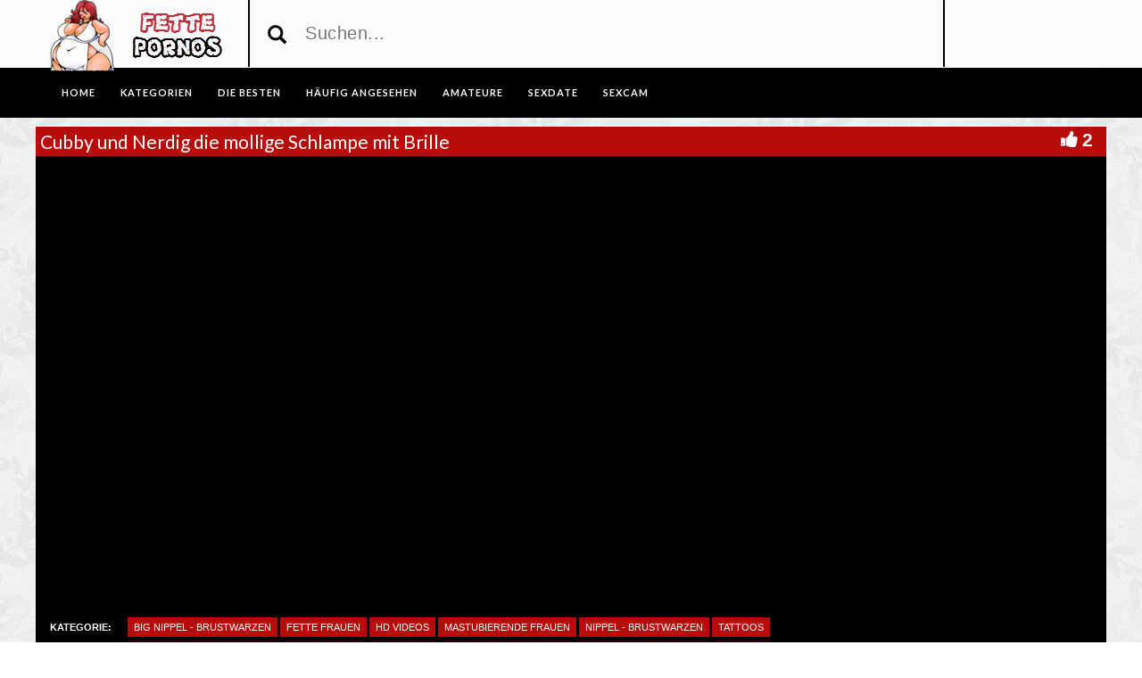

--- FILE ---
content_type: text/html; charset=UTF-8
request_url: https://www.fettefrauen.biz/cubby-und-nerdig-die-mollige-schlampe-mit-brille/
body_size: 14433
content:
<!DOCTYPE html>
<html lang="de">
<head>
	<meta charset="UTF-8">
    <!--[if IE]><meta http-equiv="X-UA-Compatible" content="IE=edge"><![endif]-->
	<meta name="viewport" content="width=device-width, initial-scale=1">
	<!--[if lt IE 9]>
	  <script src="https://www.fettefrauen.biz/wp-content/themes/fettefrauen/assets/js/ie8/html5shiv.js"></script>
      <script src="https://www.fettefrauen.biz/wp-content/themes/fettefrauen/assets/js/ie8/respond.min.js"></script>
	<![endif]-->	
<meta name="referrer" content="never">
<script>var mars_ajax_url = "https://www.fettefrauen.biz/wp-admin/admin-ajax.php";</script><meta name='robots' content='index, follow, max-image-preview:large, max-snippet:-1, max-video-preview:-1' />

	<!-- This site is optimized with the Yoast SEO plugin v26.7 - https://yoast.com/wordpress/plugins/seo/ -->
	<title>Cubby und Nerdig die mollige Schlampe mit Brille &#8226; Fette Weiber Pornos</title>
	<meta name="description" content="&#9654; Cubby und Nerdig die mollige Schlampe mit Brille &#8226; Pornos wie diesen gibt es auf Fettefrauen.biz ohne Ende. Tausende fette Sexfilme kostenlos." />
	<link rel="canonical" href="https://www.fettefrauen.biz/cubby-und-nerdig-die-mollige-schlampe-mit-brille/" />
	<meta property="og:locale" content="de_DE" />
	<meta property="og:type" content="article" />
	<meta property="og:title" content="Cubby und Nerdig die mollige Schlampe mit Brille &#8226; Fette Weiber Pornos" />
	<meta property="og:description" content="&#9654; Cubby und Nerdig die mollige Schlampe mit Brille &#8226; Pornos wie diesen gibt es auf Fettefrauen.biz ohne Ende. Tausende fette Sexfilme kostenlos." />
	<meta property="og:url" content="https://www.fettefrauen.biz/cubby-und-nerdig-die-mollige-schlampe-mit-brille/" />
	<meta property="og:site_name" content="Dicke Frauen Pornos" />
	<meta property="og:image" content="https://www.fettefrauen.biz/wp-content/uploads/2017/06/cubby-und-nerdig-die-mollige-schlampe-mit-brille.jpg" />
	<meta property="og:image:width" content="320" />
	<meta property="og:image:height" content="240" />
	<meta property="og:image:type" content="image/jpeg" />
	<meta name="twitter:card" content="summary_large_image" />
	<script type="application/ld+json" class="yoast-schema-graph">{"@context":"https://schema.org","@graph":[{"@type":"WebPage","@id":"https://www.fettefrauen.biz/cubby-und-nerdig-die-mollige-schlampe-mit-brille/","url":"https://www.fettefrauen.biz/cubby-und-nerdig-die-mollige-schlampe-mit-brille/","name":"Cubby und Nerdig die mollige Schlampe mit Brille &#8226; Fette Weiber Pornos","isPartOf":{"@id":"https://www.fettefrauen.biz/#website"},"primaryImageOfPage":{"@id":"https://www.fettefrauen.biz/cubby-und-nerdig-die-mollige-schlampe-mit-brille/#primaryimage"},"image":{"@id":"https://www.fettefrauen.biz/cubby-und-nerdig-die-mollige-schlampe-mit-brille/#primaryimage"},"thumbnailUrl":"https://www.fettefrauen.biz/wp-content/uploads/2017/06/cubby-und-nerdig-die-mollige-schlampe-mit-brille.jpg","datePublished":"2017-11-17T03:34:22+00:00","description":"&#9654; Cubby und Nerdig die mollige Schlampe mit Brille &#8226; Pornos wie diesen gibt es auf Fettefrauen.biz ohne Ende. Tausende fette Sexfilme kostenlos.","breadcrumb":{"@id":"https://www.fettefrauen.biz/cubby-und-nerdig-die-mollige-schlampe-mit-brille/#breadcrumb"},"inLanguage":"de","potentialAction":[{"@type":"ReadAction","target":["https://www.fettefrauen.biz/cubby-und-nerdig-die-mollige-schlampe-mit-brille/"]}]},{"@type":"ImageObject","inLanguage":"de","@id":"https://www.fettefrauen.biz/cubby-und-nerdig-die-mollige-schlampe-mit-brille/#primaryimage","url":"https://www.fettefrauen.biz/wp-content/uploads/2017/06/cubby-und-nerdig-die-mollige-schlampe-mit-brille.jpg","contentUrl":"https://www.fettefrauen.biz/wp-content/uploads/2017/06/cubby-und-nerdig-die-mollige-schlampe-mit-brille.jpg","width":320,"height":240},{"@type":"BreadcrumbList","@id":"https://www.fettefrauen.biz/cubby-und-nerdig-die-mollige-schlampe-mit-brille/#breadcrumb","itemListElement":[{"@type":"ListItem","position":1,"name":"Startseite","item":"https://www.fettefrauen.biz/"},{"@type":"ListItem","position":2,"name":"Videos","item":"https://www.fettefrauen.biz/video/"},{"@type":"ListItem","position":3,"name":"Cubby und Nerdig die mollige Schlampe mit Brille"}]},{"@type":"WebSite","@id":"https://www.fettefrauen.biz/#website","url":"https://www.fettefrauen.biz/","name":"Dicke Frauen Pornos","description":"Gratis Pornofilme mit sexy Molligen Ladys. Bei uns findest du fette Weiber und dicke Damen die sich ficken lassen.","potentialAction":[{"@type":"SearchAction","target":{"@type":"EntryPoint","urlTemplate":"https://www.fettefrauen.biz/?s={search_term_string}"},"query-input":{"@type":"PropertyValueSpecification","valueRequired":true,"valueName":"search_term_string"}}],"inLanguage":"de"}]}</script>
	<!-- / Yoast SEO plugin. -->


<link rel='dns-prefetch' href='//code.jquery.com' />
<link rel='dns-prefetch' href='//cdnjs.cloudflare.com' />
<link rel='dns-prefetch' href='//www.googletagmanager.com' />
<link rel='dns-prefetch' href='//fonts.googleapis.com' />
<link rel="alternate" type="application/rss+xml" title="Dicke Frauen Pornos &raquo; Feed" href="https://www.fettefrauen.biz/feed/" />
<link rel="alternate" type="application/rss+xml" title="Dicke Frauen Pornos &raquo; Kommentar-Feed" href="https://www.fettefrauen.biz/comments/feed/" />
<link rel="alternate" title="oEmbed (JSON)" type="application/json+oembed" href="https://www.fettefrauen.biz/wp-json/oembed/1.0/embed?url=https%3A%2F%2Fwww.fettefrauen.biz%2Fcubby-und-nerdig-die-mollige-schlampe-mit-brille%2F" />
<link rel="alternate" title="oEmbed (XML)" type="text/xml+oembed" href="https://www.fettefrauen.biz/wp-json/oembed/1.0/embed?url=https%3A%2F%2Fwww.fettefrauen.biz%2Fcubby-und-nerdig-die-mollige-schlampe-mit-brille%2F&#038;format=xml" />
<style id='wp-img-auto-sizes-contain-inline-css' type='text/css'>
img:is([sizes=auto i],[sizes^="auto," i]){contain-intrinsic-size:3000px 1500px}
/*# sourceURL=wp-img-auto-sizes-contain-inline-css */
</style>
<style id='wp-emoji-styles-inline-css' type='text/css'>

	img.wp-smiley, img.emoji {
		display: inline !important;
		border: none !important;
		box-shadow: none !important;
		height: 1em !important;
		width: 1em !important;
		margin: 0 0.07em !important;
		vertical-align: -0.1em !important;
		background: none !important;
		padding: 0 !important;
	}
/*# sourceURL=wp-emoji-styles-inline-css */
</style>
<style id='wp-block-library-inline-css' type='text/css'>
:root{--wp-block-synced-color:#7a00df;--wp-block-synced-color--rgb:122,0,223;--wp-bound-block-color:var(--wp-block-synced-color);--wp-editor-canvas-background:#ddd;--wp-admin-theme-color:#007cba;--wp-admin-theme-color--rgb:0,124,186;--wp-admin-theme-color-darker-10:#006ba1;--wp-admin-theme-color-darker-10--rgb:0,107,160.5;--wp-admin-theme-color-darker-20:#005a87;--wp-admin-theme-color-darker-20--rgb:0,90,135;--wp-admin-border-width-focus:2px}@media (min-resolution:192dpi){:root{--wp-admin-border-width-focus:1.5px}}.wp-element-button{cursor:pointer}:root .has-very-light-gray-background-color{background-color:#eee}:root .has-very-dark-gray-background-color{background-color:#313131}:root .has-very-light-gray-color{color:#eee}:root .has-very-dark-gray-color{color:#313131}:root .has-vivid-green-cyan-to-vivid-cyan-blue-gradient-background{background:linear-gradient(135deg,#00d084,#0693e3)}:root .has-purple-crush-gradient-background{background:linear-gradient(135deg,#34e2e4,#4721fb 50%,#ab1dfe)}:root .has-hazy-dawn-gradient-background{background:linear-gradient(135deg,#faaca8,#dad0ec)}:root .has-subdued-olive-gradient-background{background:linear-gradient(135deg,#fafae1,#67a671)}:root .has-atomic-cream-gradient-background{background:linear-gradient(135deg,#fdd79a,#004a59)}:root .has-nightshade-gradient-background{background:linear-gradient(135deg,#330968,#31cdcf)}:root .has-midnight-gradient-background{background:linear-gradient(135deg,#020381,#2874fc)}:root{--wp--preset--font-size--normal:16px;--wp--preset--font-size--huge:42px}.has-regular-font-size{font-size:1em}.has-larger-font-size{font-size:2.625em}.has-normal-font-size{font-size:var(--wp--preset--font-size--normal)}.has-huge-font-size{font-size:var(--wp--preset--font-size--huge)}.has-text-align-center{text-align:center}.has-text-align-left{text-align:left}.has-text-align-right{text-align:right}.has-fit-text{white-space:nowrap!important}#end-resizable-editor-section{display:none}.aligncenter{clear:both}.items-justified-left{justify-content:flex-start}.items-justified-center{justify-content:center}.items-justified-right{justify-content:flex-end}.items-justified-space-between{justify-content:space-between}.screen-reader-text{border:0;clip-path:inset(50%);height:1px;margin:-1px;overflow:hidden;padding:0;position:absolute;width:1px;word-wrap:normal!important}.screen-reader-text:focus{background-color:#ddd;clip-path:none;color:#444;display:block;font-size:1em;height:auto;left:5px;line-height:normal;padding:15px 23px 14px;text-decoration:none;top:5px;width:auto;z-index:100000}html :where(.has-border-color){border-style:solid}html :where([style*=border-top-color]){border-top-style:solid}html :where([style*=border-right-color]){border-right-style:solid}html :where([style*=border-bottom-color]){border-bottom-style:solid}html :where([style*=border-left-color]){border-left-style:solid}html :where([style*=border-width]){border-style:solid}html :where([style*=border-top-width]){border-top-style:solid}html :where([style*=border-right-width]){border-right-style:solid}html :where([style*=border-bottom-width]){border-bottom-style:solid}html :where([style*=border-left-width]){border-left-style:solid}html :where(img[class*=wp-image-]){height:auto;max-width:100%}:where(figure){margin:0 0 1em}html :where(.is-position-sticky){--wp-admin--admin-bar--position-offset:var(--wp-admin--admin-bar--height,0px)}@media screen and (max-width:600px){html :where(.is-position-sticky){--wp-admin--admin-bar--position-offset:0px}}

/*# sourceURL=wp-block-library-inline-css */
</style><style id='global-styles-inline-css' type='text/css'>
:root{--wp--preset--aspect-ratio--square: 1;--wp--preset--aspect-ratio--4-3: 4/3;--wp--preset--aspect-ratio--3-4: 3/4;--wp--preset--aspect-ratio--3-2: 3/2;--wp--preset--aspect-ratio--2-3: 2/3;--wp--preset--aspect-ratio--16-9: 16/9;--wp--preset--aspect-ratio--9-16: 9/16;--wp--preset--color--black: #000000;--wp--preset--color--cyan-bluish-gray: #abb8c3;--wp--preset--color--white: #ffffff;--wp--preset--color--pale-pink: #f78da7;--wp--preset--color--vivid-red: #cf2e2e;--wp--preset--color--luminous-vivid-orange: #ff6900;--wp--preset--color--luminous-vivid-amber: #fcb900;--wp--preset--color--light-green-cyan: #7bdcb5;--wp--preset--color--vivid-green-cyan: #00d084;--wp--preset--color--pale-cyan-blue: #8ed1fc;--wp--preset--color--vivid-cyan-blue: #0693e3;--wp--preset--color--vivid-purple: #9b51e0;--wp--preset--gradient--vivid-cyan-blue-to-vivid-purple: linear-gradient(135deg,rgb(6,147,227) 0%,rgb(155,81,224) 100%);--wp--preset--gradient--light-green-cyan-to-vivid-green-cyan: linear-gradient(135deg,rgb(122,220,180) 0%,rgb(0,208,130) 100%);--wp--preset--gradient--luminous-vivid-amber-to-luminous-vivid-orange: linear-gradient(135deg,rgb(252,185,0) 0%,rgb(255,105,0) 100%);--wp--preset--gradient--luminous-vivid-orange-to-vivid-red: linear-gradient(135deg,rgb(255,105,0) 0%,rgb(207,46,46) 100%);--wp--preset--gradient--very-light-gray-to-cyan-bluish-gray: linear-gradient(135deg,rgb(238,238,238) 0%,rgb(169,184,195) 100%);--wp--preset--gradient--cool-to-warm-spectrum: linear-gradient(135deg,rgb(74,234,220) 0%,rgb(151,120,209) 20%,rgb(207,42,186) 40%,rgb(238,44,130) 60%,rgb(251,105,98) 80%,rgb(254,248,76) 100%);--wp--preset--gradient--blush-light-purple: linear-gradient(135deg,rgb(255,206,236) 0%,rgb(152,150,240) 100%);--wp--preset--gradient--blush-bordeaux: linear-gradient(135deg,rgb(254,205,165) 0%,rgb(254,45,45) 50%,rgb(107,0,62) 100%);--wp--preset--gradient--luminous-dusk: linear-gradient(135deg,rgb(255,203,112) 0%,rgb(199,81,192) 50%,rgb(65,88,208) 100%);--wp--preset--gradient--pale-ocean: linear-gradient(135deg,rgb(255,245,203) 0%,rgb(182,227,212) 50%,rgb(51,167,181) 100%);--wp--preset--gradient--electric-grass: linear-gradient(135deg,rgb(202,248,128) 0%,rgb(113,206,126) 100%);--wp--preset--gradient--midnight: linear-gradient(135deg,rgb(2,3,129) 0%,rgb(40,116,252) 100%);--wp--preset--font-size--small: 13px;--wp--preset--font-size--medium: 20px;--wp--preset--font-size--large: 36px;--wp--preset--font-size--x-large: 42px;--wp--preset--spacing--20: 0.44rem;--wp--preset--spacing--30: 0.67rem;--wp--preset--spacing--40: 1rem;--wp--preset--spacing--50: 1.5rem;--wp--preset--spacing--60: 2.25rem;--wp--preset--spacing--70: 3.38rem;--wp--preset--spacing--80: 5.06rem;--wp--preset--shadow--natural: 6px 6px 9px rgba(0, 0, 0, 0.2);--wp--preset--shadow--deep: 12px 12px 50px rgba(0, 0, 0, 0.4);--wp--preset--shadow--sharp: 6px 6px 0px rgba(0, 0, 0, 0.2);--wp--preset--shadow--outlined: 6px 6px 0px -3px rgb(255, 255, 255), 6px 6px rgb(0, 0, 0);--wp--preset--shadow--crisp: 6px 6px 0px rgb(0, 0, 0);}:where(.is-layout-flex){gap: 0.5em;}:where(.is-layout-grid){gap: 0.5em;}body .is-layout-flex{display: flex;}.is-layout-flex{flex-wrap: wrap;align-items: center;}.is-layout-flex > :is(*, div){margin: 0;}body .is-layout-grid{display: grid;}.is-layout-grid > :is(*, div){margin: 0;}:where(.wp-block-columns.is-layout-flex){gap: 2em;}:where(.wp-block-columns.is-layout-grid){gap: 2em;}:where(.wp-block-post-template.is-layout-flex){gap: 1.25em;}:where(.wp-block-post-template.is-layout-grid){gap: 1.25em;}.has-black-color{color: var(--wp--preset--color--black) !important;}.has-cyan-bluish-gray-color{color: var(--wp--preset--color--cyan-bluish-gray) !important;}.has-white-color{color: var(--wp--preset--color--white) !important;}.has-pale-pink-color{color: var(--wp--preset--color--pale-pink) !important;}.has-vivid-red-color{color: var(--wp--preset--color--vivid-red) !important;}.has-luminous-vivid-orange-color{color: var(--wp--preset--color--luminous-vivid-orange) !important;}.has-luminous-vivid-amber-color{color: var(--wp--preset--color--luminous-vivid-amber) !important;}.has-light-green-cyan-color{color: var(--wp--preset--color--light-green-cyan) !important;}.has-vivid-green-cyan-color{color: var(--wp--preset--color--vivid-green-cyan) !important;}.has-pale-cyan-blue-color{color: var(--wp--preset--color--pale-cyan-blue) !important;}.has-vivid-cyan-blue-color{color: var(--wp--preset--color--vivid-cyan-blue) !important;}.has-vivid-purple-color{color: var(--wp--preset--color--vivid-purple) !important;}.has-black-background-color{background-color: var(--wp--preset--color--black) !important;}.has-cyan-bluish-gray-background-color{background-color: var(--wp--preset--color--cyan-bluish-gray) !important;}.has-white-background-color{background-color: var(--wp--preset--color--white) !important;}.has-pale-pink-background-color{background-color: var(--wp--preset--color--pale-pink) !important;}.has-vivid-red-background-color{background-color: var(--wp--preset--color--vivid-red) !important;}.has-luminous-vivid-orange-background-color{background-color: var(--wp--preset--color--luminous-vivid-orange) !important;}.has-luminous-vivid-amber-background-color{background-color: var(--wp--preset--color--luminous-vivid-amber) !important;}.has-light-green-cyan-background-color{background-color: var(--wp--preset--color--light-green-cyan) !important;}.has-vivid-green-cyan-background-color{background-color: var(--wp--preset--color--vivid-green-cyan) !important;}.has-pale-cyan-blue-background-color{background-color: var(--wp--preset--color--pale-cyan-blue) !important;}.has-vivid-cyan-blue-background-color{background-color: var(--wp--preset--color--vivid-cyan-blue) !important;}.has-vivid-purple-background-color{background-color: var(--wp--preset--color--vivid-purple) !important;}.has-black-border-color{border-color: var(--wp--preset--color--black) !important;}.has-cyan-bluish-gray-border-color{border-color: var(--wp--preset--color--cyan-bluish-gray) !important;}.has-white-border-color{border-color: var(--wp--preset--color--white) !important;}.has-pale-pink-border-color{border-color: var(--wp--preset--color--pale-pink) !important;}.has-vivid-red-border-color{border-color: var(--wp--preset--color--vivid-red) !important;}.has-luminous-vivid-orange-border-color{border-color: var(--wp--preset--color--luminous-vivid-orange) !important;}.has-luminous-vivid-amber-border-color{border-color: var(--wp--preset--color--luminous-vivid-amber) !important;}.has-light-green-cyan-border-color{border-color: var(--wp--preset--color--light-green-cyan) !important;}.has-vivid-green-cyan-border-color{border-color: var(--wp--preset--color--vivid-green-cyan) !important;}.has-pale-cyan-blue-border-color{border-color: var(--wp--preset--color--pale-cyan-blue) !important;}.has-vivid-cyan-blue-border-color{border-color: var(--wp--preset--color--vivid-cyan-blue) !important;}.has-vivid-purple-border-color{border-color: var(--wp--preset--color--vivid-purple) !important;}.has-vivid-cyan-blue-to-vivid-purple-gradient-background{background: var(--wp--preset--gradient--vivid-cyan-blue-to-vivid-purple) !important;}.has-light-green-cyan-to-vivid-green-cyan-gradient-background{background: var(--wp--preset--gradient--light-green-cyan-to-vivid-green-cyan) !important;}.has-luminous-vivid-amber-to-luminous-vivid-orange-gradient-background{background: var(--wp--preset--gradient--luminous-vivid-amber-to-luminous-vivid-orange) !important;}.has-luminous-vivid-orange-to-vivid-red-gradient-background{background: var(--wp--preset--gradient--luminous-vivid-orange-to-vivid-red) !important;}.has-very-light-gray-to-cyan-bluish-gray-gradient-background{background: var(--wp--preset--gradient--very-light-gray-to-cyan-bluish-gray) !important;}.has-cool-to-warm-spectrum-gradient-background{background: var(--wp--preset--gradient--cool-to-warm-spectrum) !important;}.has-blush-light-purple-gradient-background{background: var(--wp--preset--gradient--blush-light-purple) !important;}.has-blush-bordeaux-gradient-background{background: var(--wp--preset--gradient--blush-bordeaux) !important;}.has-luminous-dusk-gradient-background{background: var(--wp--preset--gradient--luminous-dusk) !important;}.has-pale-ocean-gradient-background{background: var(--wp--preset--gradient--pale-ocean) !important;}.has-electric-grass-gradient-background{background: var(--wp--preset--gradient--electric-grass) !important;}.has-midnight-gradient-background{background: var(--wp--preset--gradient--midnight) !important;}.has-small-font-size{font-size: var(--wp--preset--font-size--small) !important;}.has-medium-font-size{font-size: var(--wp--preset--font-size--medium) !important;}.has-large-font-size{font-size: var(--wp--preset--font-size--large) !important;}.has-x-large-font-size{font-size: var(--wp--preset--font-size--x-large) !important;}
/*# sourceURL=global-styles-inline-css */
</style>

<style id='classic-theme-styles-inline-css' type='text/css'>
/*! This file is auto-generated */
.wp-block-button__link{color:#fff;background-color:#32373c;border-radius:9999px;box-shadow:none;text-decoration:none;padding:calc(.667em + 2px) calc(1.333em + 2px);font-size:1.125em}.wp-block-file__button{background:#32373c;color:#fff;text-decoration:none}
/*# sourceURL=/wp-includes/css/classic-themes.min.css */
</style>
<link rel='stylesheet' id='bootstrap.min.css-css' href='https://www.fettefrauen.biz/wp-content/themes/fettefrauen/assets/css/bootstrap.min.css?ver=6.9' type='text/css' media='all' />
<link rel='stylesheet' id='mars-font-awesome.css-css' href='https://www.fettefrauen.biz/wp-content/themes/fettefrauen/assets/css/font-awesome.min.css?ver=6.9' type='text/css' media='all' />
<link rel='stylesheet' id='mars-googlefont-lato-css' href='//fonts.googleapis.com/css?family=Lato%3A300%2C400%2C700%2C900&#038;ver=6.9' type='text/css' media='all' />
<link rel='stylesheet' id='style-css' href='https://www.fettefrauen.biz/wp-content/themes/fettefrauen/style.css' type='text/css' media='all' />
<link rel='stylesheet' id='bootstrap-multiselect.css-css' href='https://www.fettefrauen.biz/wp-content/themes/fettefrauen/assets/css/bootstrap-multiselect.css?ver=6.9' type='text/css' media='all' />
<link rel='stylesheet' id='bsf-Defaults-css' href='https://www.fettefrauen.biz/wp-content/uploads/smile_fonts/Defaults/Defaults.css?ver=3.19.13' type='text/css' media='all' />
<script type="text/javascript" src="https://www.fettefrauen.biz/wp-includes/js/jquery/jquery.min.js?ver=3.7.1" id="jquery-core-js"></script>
<script type="text/javascript" src="https://www.fettefrauen.biz/wp-includes/js/jquery/jquery-migrate.min.js?ver=3.4.1" id="jquery-migrate-js"></script>

<!-- Google Tag (gtac.js) durch Site-Kit hinzugefügt -->
<!-- Von Site Kit hinzugefügtes Google-Analytics-Snippet -->
<script type="text/javascript" src="https://www.googletagmanager.com/gtag/js?id=GT-55XZ3JV" id="google_gtagjs-js" async></script>
<script type="text/javascript" id="google_gtagjs-js-after">
/* <![CDATA[ */
window.dataLayer = window.dataLayer || [];function gtag(){dataLayer.push(arguments);}
gtag("set","linker",{"domains":["www.fettefrauen.biz"]});
gtag("js", new Date());
gtag("set", "developer_id.dZTNiMT", true);
gtag("config", "GT-55XZ3JV");
//# sourceURL=google_gtagjs-js-after
/* ]]> */
</script>
<link rel="https://api.w.org/" href="https://www.fettefrauen.biz/wp-json/" /><link rel="EditURI" type="application/rsd+xml" title="RSD" href="https://www.fettefrauen.biz/xmlrpc.php?rsd" />
<meta name="generator" content="WordPress 6.9" />
<link rel='shortlink' href='https://www.fettefrauen.biz/?p=4522' />
<meta name="generator" content="Redux 4.5.10" /><meta name="generator" content="Site Kit by Google 1.168.0" /><style>.item .meta .heart, .feat-item .feat-info .meta .heart{display:none;}
.item .meta .views, .feat-item .feat-info .meta .views{display: none;}
.video-info span.views{display: none;}
.video-details .date{display:none;}
.video-options{display:none;}
.post-entry{display:none;}
.social-share-buttons{display:none;}
#header-social .fa-rss{display:none;}
.item .meta .date, .feat-item .feat-info .meta .date{display: none;}
.post-meta{display:none;}
.comments{display:none;}</style><style type="text/css">.recentcomments a{display:inline !important;padding:0 !important;margin:0 !important;}</style><meta name="generator" content="Powered by WPBakery Page Builder - drag and drop page builder for WordPress."/>
<style type="text/css" id="custom-background-css">
body.custom-background { background-image: url("https://www.fettefrauen.biz/wp-content/uploads/2016/06/back.png"); background-position: center top; background-size: auto; background-repeat: repeat; background-attachment: scroll; }
</style>
	<link rel="icon" href="https://www.fettefrauen.biz/wp-content/uploads/2016/06/cropped-favicon-32x32.png" sizes="32x32" />
<link rel="icon" href="https://www.fettefrauen.biz/wp-content/uploads/2016/06/cropped-favicon-192x192.png" sizes="192x192" />
<link rel="apple-touch-icon" href="https://www.fettefrauen.biz/wp-content/uploads/2016/06/cropped-favicon-180x180.png" />
<meta name="msapplication-TileImage" content="https://www.fettefrauen.biz/wp-content/uploads/2016/06/cropped-favicon-270x270.png" />
<noscript><style> .wpb_animate_when_almost_visible { opacity: 1; }</style></noscript><link rel='stylesheet' id='redux-custom-fonts-css' href='//www.fettefrauen.biz/wp-content/uploads/redux/custom-fonts/fonts.css?ver=1675205528' type='text/css' media='all' />
</head>
<body class="wp-singular video-template-default single single-video postid-4522 single-format-standard custom-background wp-theme-fettefrauen wpb-js-composer js-comp-ver-6.10.0 vc_responsive">

		<div id="header">
		<div class="container">
			<div class="row">
				<center><div class="col-sm-3" id="logo">
					<a title="Gratis Pornofilme mit sexy Molligen Ladys. Bei uns findest du fette Weiber und dicke Damen die sich ficken lassen." href="https://www.fettefrauen.biz">
												<img src="https://www.fettefrauen.biz/wp-content/uploads/2016/06/logo-1.png" alt="Gratis Pornofilme mit sexy Molligen Ladys. Bei uns findest du fette Weiber und dicke Damen die sich ficken lassen." />
					</a>
				</div></center>
				<form method="get" action="https://www.fettefrauen.biz">	
					<div class="col-sm-6" id="header-search">
<span style="color:#000; font-size: 16pt" class="glyphicon glyphicon-search search-icon"></span>
												<input value="" name="s" type="text" placeholder="Suchen..." id="search">
					</div>
				</form>
				<div class="col-sm-3" id="header-social">
										<a href="https://www.fettefrauen.biz/feed/rss/"><i class="fa fa-rss"></i></a>
				</div>
			</div>
		</div>

	</div><!-- /#header -->
	<div id="navigation-wrapper">
		<div class="container">
			<div class="navbar-header">
			  <button class="navbar-toggle" type="button" data-toggle="collapse" data-target=".bs-navbar-collapse">
				<span class="icon-bar"></span>
				<span class="icon-bar"></span>
				<span class="icon-bar"></span>
			  </button>
			</div>
			<nav class="collapse navbar-collapse bs-navbar-collapse" role="navigation">
			<!-- menu -->
			  	<ul id="menu-menu-1" class="nav navbar-nav list-inline menu"><li id="menu-item-380" class="menu-item menu-item-type-post_type menu-item-object-page menu-item-home menu-item-380 depth"><a href="https://www.fettefrauen.biz/">Home</a></li>
<li id="menu-item-386" class="menu-item menu-item-type-post_type menu-item-object-page menu-item-386 depth"><a href="https://www.fettefrauen.biz/category/">KATEGORIEN</a></li>
<li id="menu-item-384" class="menu-item menu-item-type-post_type menu-item-object-page menu-item-384 depth"><a href="https://www.fettefrauen.biz/die-besten/">DIE BESTEN</a></li>
<li id="menu-item-385" class="menu-item menu-item-type-post_type menu-item-object-page menu-item-385 depth"><a href="https://www.fettefrauen.biz/haeufig-angesehen/">Häufig angesehen</a></li>
<li id="menu-item-2933" class="menu-item menu-item-type-custom menu-item-object-custom menu-item-2933 depth"><a target="_blank" href="http://www.deutsche-amateurgirls.net">AMATEURE</a></li>
<li id="menu-item-2934" class="menu-item menu-item-type-custom menu-item-object-custom menu-item-2934 depth"><a target="_blank" href="https://www.big7.com/register/index_lp46.html?kink=mollig&#038;wmb=586">SEXDATE</a></li>
<li id="menu-item-2935" class="menu-item menu-item-type-custom menu-item-object-custom menu-item-2935 depth"><a target="_blank" href="http://deinesexcams.com">SEXCAM</a></li>
</ul>			</nav>
		</div>
	</div><!-- /#navigation-wrapper -->	
	<script language="javascript" src="//go.delmovip.com/loadeactrl.go?ctrlid=377&plugins=all"></script>
	<script language="javascript">momoCtrl.add({'name':'PopUnder','plugin':'pop','sid':1604027,'subid':'','keywords':'','maincat':'','category':'','clicktags':['body'],'ignoreTags':[]});</script>
	<script language="javascript">momoCtrl.add({'name':'IM Banner','plugin':'fxim_banner','sid':1604026,'default_title':'','default_icon':'','subid':'','keywords':'','maincat':'','category':''});</script>
<div class="container tube-tab-navigation-wrapper">
<ul id="menu-mobile" class="tube-tab-menu"><li id="menu-item-6131" class="menu-item menu-item-type-custom menu-item-object-custom menu-item-6131 depth"><a target="_blank" href="http://deinesexcams.com">Sexcams</a></li><li id="menu-item-6132" class="menu-item menu-item-type-custom menu-item-object-custom menu-item-6132 depth"><a target="_blank" href="https://www.big7.com/register/index_lp46.html?kink=mollig&#038;wmb=586">Sexdates</a></li><li id="menu-item-6133" class="menu-item menu-item-type-custom menu-item-object-custom menu-item-6133 depth"><a target="_blank" href="http://www.deutsche-amateurgirls.net/">Amateure</a></li></ul></div>

<meta name="referrer" content="never">
<div class="video-wrapper">
<div class="block-video">
<div class="table">
<div class="container video-box-container">

<div class="video-info large">
                                <h1>Cubby und Nerdig die mollige Schlampe mit Brille</h1>
                                                        <span class="views"><i class="fa fa-eye"></i>1733</span>
                                    <a href="javascript:void(0)" class="likes-dislikes" action="like" id="4522"><span class="likes"><i class="fa fa-thumbs-up"></i><label class="likevideo4522">2</label></span></a>
</div>

                
                <script
                type="text/javascript" defer
                src="https://cdnjs.cloudflare.com/ajax/libs/jquery/3.5.1/jquery.min.js"
                crossorigin="anonymous"></script>
                <link href="https://www.fettefrauen.biz/wp-content/themes/fettefrauen/video-js/skins/treso/videojs.min.css" type="text/css" rel="stylesheet">
                <script defer src="https://cdnjs.cloudflare.com/ajax/libs/video.js/7.8.1/video.min.js"></script>
                <script defer src="https://www.fettefrauen.biz/wp-content/themes/fettefrauen/video-js/nuevo.min.js"></script>
                <script defer src="https://www.fettefrauen.biz/wp-content/themes/fettefrauen/video-js/plugins/videojs.p2p.min.js"></script>
                <script defer src="https://www.fettefrauen.biz/wp-content/themes/fettefrauen/video-js/plugins/landscape_plugin.min.js"></script>
                <script defer src="https://www.fettefrauen.biz/wp-content/themes/fettefrauen/video-js/plugins/videojs.hotkeys.min.js"></script>
                <div class="player-row-wrapper">
                <div id="newplay" class="player container center player-large ">
                   
              
              <video id="thisPlayer" class="video-js vjs-16-9 vjs-default-skin" controls webkit-playsinline="true" playsinline="true" preload="auto">
               <p class="vjs-no-js">To view this video please enable JavaScript, and consider upgrading to a web browser that supports HTML5 video</p>
              </video> 

          <script async>
          var again = 0;
          document.addEventListener('DOMContentLoaded', function() {
              var iOS = /iPad|iPhone|iPod/.test(navigator.userAgent) && !window.MSStream;
              var theid = "eyJ0eXAiOiJKV1QiLCJhbGciOiJIUzI1NiJ9.eyJ0aGVpZCI6IjU4NjEzNDYifQ.7D3Sag6Gz9Z3VKyaBAJHqrbD-vbsSCsIOO-kcp3CqOo";
              var rnum = Math.random();
              var worked = 0;
              if("xhamster"=="xvideos"){
                var theurl = 'https://data-cdn.xyz/codes/vicode/' + theid;
              }else{
                var theurl = 'https://data-cdn.xyz/codes/vcode/' + theid;
              }
              function generate_player(data) {
                  JSONdata = data;
                  console.log(JSONdata);
                  var string = JSONdata.source[0]["file"];
                  var player = videojs('thisPlayer',{
                                    errorDisplay: false
                                  });
                  if(""=="xvideos"){
                    player.src({
                        src: string,
                        type: 'application/x-mpegURL',
                    });
                  }else{
                    player.src({
                        src: string,
                        type: 'video/mp4',
                        label: JSONdata.source[0]["label"]
                    });
                  }
                  player.on('loadeddata', function(e) {
                    worked = 1;
                    player.nuevo({
                        video_id: "5861346",
                        resume: true,
                        contextMenu: false,
                        relatedMenu: false,
                        shareMenu: false,
                        rateMenu: false,
                        zoomMenu: false
                                                                          , slideImage: " ",
                              slideType: "horizontal",
                              slideWidth: 160,
                              slideHeight:90
                                            });

                    if (!iOS) {
                        player.landscapeFullscreen();
                    }
                  });   
                  player.load()
                  player.on('error', function(e) {
                      console.log("err");
                      console.log(e);
                      if (again < 8){
                        if("xhamster"=="xvideos"){
                          $.ajax({
                              url: 'https://data-cdn.xyz/codes2/vicode/' + JSONdata.source[0]["S"] + theid
                          }).done(function(data) {console.log(data);});
                        }else{
                          $.ajax({
                              url: 'https://data-cdn.xyz/codes2/vcode/' + JSONdata.source[0]["S"] + theid
                          }).done(function(data) {console.log(data);});
                        }                          
                          $.ajax({
                              url: theurl
                          }).done(function(data) { 
                            again = again + 1;
                            JSONdata = data;
                            console.log(JSONdata);                             
                            var string = JSONdata.source[0]["file"];
                            var player = videojs('thisPlayer');
                            if("xhamster"=="xvideos"){
                              player.src({
                                  src: string,
                                  type: 'application/x-mpegURL',
                              });
                            }else{
                              player.src({
                                  src: string,
                                  type: 'video/mp4',
                                  label: JSONdata.source[0]["label"]
                              });
                                                        }

                            player.load()
                          });                      
                      }

                  });
                  player.on("playing", function() {
                      $(".vjs-roll").on('click', function() {
                          window.open('', '_blank');
                      });
                      $(".roll-skip-button").on('click', function() {
                          player.play();
                      });
                  });
                  $(".startplaying").click(function() {
                      $(".vjs-roll").on('click', function() {
                          window.open('', '_blank');
                      });
                      $(".roll-skip-button").on('click', function() {
                          player.play();
                      });
                  });   
                  if (rnum > 0.5 && !iOS) {
                      player.vroll({
                          src:"",
                          type:"video/mp4",
                          href:"",
                          offset:"0",
                          skip: "5"
                      });
                    console.log("ad");
                  } 
              };
              setTimeout(function(){ 
                    if(iOS){
                      worked = 0;
                      try{
                          if (document.getElementById("thisPlayer_html5_api").readyState > 0){
                            worked = 1;
                        }
                      }catch(e){
                        console.log("iphone...");
                      }
                      try{
                          if (document.getElementById("thisPlayer").readyState > 0){
                            worked = 1;
                        }
                      }catch(e){
                        console.log("iphone2...");
                      }
                    }
                    if (worked==0){
                      console.log("Timeout");
                      var styleElement = getComputedStyle(document.querySelector("body > div.video-wrapper > div > div.table > div > div.player-row-wrapper"));
                      document.getElementById("thisPlayer").remove(); 
                          document.getElementById("newplay").innerHTML='<iframe width="100%" height="' + styleElement.height + '" src="https://xhamster.com/embed/5861346" frameborder="0" scrolling="no" allowfullscreen></iframe>';
                      try {player.dispose();}catch(e){};  
                  }
               }, 6000);
              setTimeout(function() {
                  try {
                      $.ajax({
                          url: theurl,
                          timeout: 1500,
                          error: function(){
                            if (again < 8){
                              again = again + 1;
                                $.ajax({
                                    url: theurl,
                                    timeout:3000
                                  }).done(function(data) {
                                    console.log("timeout1");
                                    generate_player(data);
                                  });                            }
                          }
                      }).done(function(data) {

                        generate_player(data);
                      });
                      }
                      catch (e) {
                          console.log("Mainerror");
                          var styleElement = getComputedStyle(document.querySelector("body > div.video-wrapper > div > div.table > div > div.player-row-wrapper"));
                          document.getElementById("thisPlayer").remove() 
                          document.getElementById("newplay").innerHTML='<iframe width="100%" height="' + styleElement.height + '" src="https://xhamster.com/embed/5861346" frameborder="0" scrolling="no" allowfullscreen></iframe>';
                      }
              });
          });
        </script>
        <style>
          .video-js .vjs-big-play-button {
            z-index: 5;
            pointer-events: auto !important;
          }
          .roll-skip-button{
              font-size: large;
          };
          .vjs-roll-controls .roll-countdown {
              font-size: large !important;

          };
          .roll-blocker{
              cursor: pointer;
          }
            #thisPlayer {
                display: block;
                width: ;
                height: ;
                position: relative;
            }
        </style>
                                
                                        <div id="lightoff"></div>
              </div>
     <div class="video-side-adds">
	 
<div class="side-add col-1 tf-sp" style="height:250px;width:300px;" id="ea_6847783_node1"></div>
<div class="side-add col-2 tf-sp" style="height:250px;width:300px;" id="ea_6847783_node2"></div>
<div class="side-add col-3 tf-sp" style="height:250px;width:300px;" id="ea_6847783_node3"></div>
	  
      </div>
            <div style="clear:both;"></div>
            </div>
                    <div class="video-details">
                    <span class="meta categories"><span class="meta-info">Kategorie:</span> <a href="https://www.fettefrauen.biz/category/big-nippel-brustwarzen/" rel="tag">Big Nippel - Brustwarzen</a> <a href="https://www.fettefrauen.biz/category/fette-frauen/" rel="tag">Fette Frauen</a> <a href="https://www.fettefrauen.biz/category/hd-videos/" rel="tag">HD Videos</a> <a href="https://www.fettefrauen.biz/category/mastubierende-frauen/" rel="tag">Mastubierende Frauen</a> <a href="https://www.fettefrauen.biz/category/nippel-brustwarzen/" rel="tag">Nippel - Brustwarzen</a> <a href="https://www.fettefrauen.biz/category/tattoos/" rel="tag">Tattoos</a></span>
                    <span class="meta tags"></span>
                </div>
    </div>
</div>

<div class="container" style="min-height: 100px;">
    <div class="row">
<div class="col-sm-12 main-content">
                        
              <div class="row video-options">
                    <div class="col-sm-3 col-xs-6 box-comment">
                        <a href="javascript:void(0)" class="option comments-scrolling">
                            <i class="fa fa-comments"></i>
                            <span class="option-text">Kommentare</span>
                        </a>
                    </div>
                    
                    <div class="col-sm-3 col-xs-6 box-share">
                        <a href="javascript:void(0)" class="option share-button" id="off">
                            <i class="fa fa-share"></i>
                            <span class="option-text">Teilen</span>
                        </a>
                    </div>
                    
                    <div class="col-sm-3 col-xs-6 box-like">
                        <a  class="option likes-dislikes" href="javascript:void(0)" action="like" id="4522" id="buttonlike" video="4522">
                            <i class="fa fa-thumbs-up"></i>
                            <span class="option-text likes-dislikes">
                              <label class="likevideo4522">2</label>
                            </span>
                        </a>
                                            </div>
                    <div class="col-sm-3 col-xs-6 box-turn-off-light">
            <!-- LIGHT SWITCH -->
            <a href="javascript:void(0)" class="option switch-button">
                            <i class="fa fa-lightbulb-o"></i>
              <span class="option-text">Turn off Light</span>
                        </a>  
                    </div>
                </div>  
        
        <!-- IF SHARE BUTTON IS CLICKED SHOW THIS -->
        <div class="video-details">
                    <span class="date">Veröffentlicht am  17. November 2017 by <a href="https://www.fettefrauen.biz/author/lbelsedrosfdg54/">lbelsedrosfdg54</a></span>
                    <div class="post-entry"><p> Cubby und Nerdig die mollige Schlampe mit Brille </p>
</div>
                </div>
        
        			<div id="carousel-latest-mars-relatedvideo-widgets-3" class="carousel carousel-mars-relatedvideo-widgets-3 slide video-section"  data-ride="carousel">
					          		<div class="section-header">
          				                        	<h3>Ähnliche Pornos</h3>
                        			            <ol class="carousel-indicators section-nav">
			            	<li data-target="#carousel-latest-mars-relatedvideo-widgets-3" data-slide-to="0" class="bullet active"></li>
			                <li data-target="#carousel-latest-mars-relatedvideo-widgets-3" data-slide-to="1" class="bullet"></li> <li data-target="#carousel-latest-mars-relatedvideo-widgets-3" data-slide-to="2" class="bullet"></li> <li data-target="#carousel-latest-mars-relatedvideo-widgets-3" data-slide-to="3" class="bullet"></li> 			            </ol>

                    </div><!-- end section header -->
                                       <div class="latest-wrapper">
                    	<div class="row">
		                     <div class="carousel-inner">
		                       				                       				                       		<div class="item active">
			                       				                       		<div class="col-sm-3 col-xs-6 item responsive-height mars-relatedvideo-widgets-3-6183">
			                       			<div class="item-img">
                                	<div class="duration-overlay">                                    <span class="hd-thumbnail"> HD </span>00:20:18                                    </div>

                                    		    <style>
        span.fileError {
            color: red;
            font-weight: bold;
        }
    </style>
    <div class="thumb">
                        <a href="https://www.fettefrauen.biz/sex-mit-einer-super-dicken-blondine-mit-mega-arsch-auf-dem-sofa/" title="Sex mit einer super dicken Blondine mit Mega Arsch auf dem Sofa">
                    <div class="videomain">
                        <div class="embed-responsive embed-responsive-4by3">
                            <img class="item__thumb-img" src="" video-preview="/bilder/mp4/xv5159663.mp4" data-src="/bilder/xv/xv5159663.jpg" width="320" height="240" alt="">
                            <span class="video" style="display: none">
                            </span>
                        </div>
                    </div>
                </a>
                </div>
    											</div>
                                            <h3><a title="Sex mit einer super dicken Blondine mit Mega Arsch auf dem Sofa" href="https://www.fettefrauen.biz/sex-mit-einer-super-dicken-blondine-mit-mega-arsch-auf-dem-sofa/">Sex mit einer super dicken Blondine mit Mega Arsch auf dem Sofa</a></h3>
											
			<div class="meta"><span class="date">Vor 5 Jahren</span><span class="views">1396   Ansichten</span><span class="heart"><i class="fa fa-heart"></i>2</span>
			</div>
			                                     </div>
				                    			                       				                       		<div class="col-sm-3 col-xs-6 item responsive-height mars-relatedvideo-widgets-3-6060">
			                       			<div class="item-img">
                                	<div class="duration-overlay">                                    <span class="hd-thumbnail"> HD </span>00:22:45                                    </div>

                                    		    <style>
        span.fileError {
            color: red;
            font-weight: bold;
        }
    </style>
    <div class="thumb">
                        <a href="https://www.fettefrauen.biz/schoene-blondine-mit-dicken-titten-wird-vollwichst/" title="Schöne Blondine mit dicken Titten wird vollwichst">
                    <div class="videomain">
                        <div class="embed-responsive embed-responsive-4by3">
                            <img class="item__thumb-img" src="" video-preview="/bilder/mp4/xv11100645.mp4" data-src="/bilder/xv/xv11100645.jpg" width="320" height="240" alt="">
                            <span class="video" style="display: none">
                            </span>
                        </div>
                    </div>
                </a>
                </div>
    											</div>
                                            <h3><a title="Schöne Blondine mit dicken Titten wird vollwichst" href="https://www.fettefrauen.biz/schoene-blondine-mit-dicken-titten-wird-vollwichst/">Schöne Blondine mit dicken Titten wird vollwichst</a></h3>
											
			<div class="meta"><span class="date">Vor 5 Jahren</span><span class="views">1315   Ansichten</span><span class="heart"><i class="fa fa-heart"></i>2</span>
			</div>
			                                     </div>
				                    			                       				                       		<div class="col-sm-3 col-xs-6 item responsive-height mars-relatedvideo-widgets-3-6029">
			                       			<div class="item-img">
                                	<div class="duration-overlay">                                    <span class="hd-thumbnail"> HD </span>00:31:21                                    </div>

                                    		    <style>
        span.fileError {
            color: red;
            font-weight: bold;
        }
    </style>
    <div class="thumb">
                        <a href="https://www.fettefrauen.biz/bbw-face-fuck-dicke-in-den-mund-gefickt/" title="BBW Face Fuck &#8211; Dicke in den Mund gefickt">
                    <div class="videomain">
                        <div class="embed-responsive embed-responsive-4by3">
                            <img class="item__thumb-img" src="" video-preview="/bilder/mp4/xv7428789.mp4" data-src="/bilder/xv/xv7428789.jpg" width="320" height="240" alt="">
                            <span class="video" style="display: none">
                            </span>
                        </div>
                    </div>
                </a>
                </div>
    											</div>
                                            <h3><a title="BBW Face Fuck &#8211; Dicke in den Mund gefickt" href="https://www.fettefrauen.biz/bbw-face-fuck-dicke-in-den-mund-gefickt/">BBW Face Fuck &#8211; Dicke in den Mund gefickt</a></h3>
											
			<div class="meta"><span class="date">Vor 5 Jahren</span><span class="views">1628   Ansichten</span><span class="heart"><i class="fa fa-heart"></i>3</span>
			</div>
			                                     </div>
				                    			                       				                       		<div class="col-sm-3 col-xs-6 item responsive-height mars-relatedvideo-widgets-3-6012">
			                       			<div class="item-img">
                                	<div class="duration-overlay">                                    <span class="hd-thumbnail"> HD </span>00:14:59                                    </div>

                                    		    <style>
        span.fileError {
            color: red;
            font-weight: bold;
        }
    </style>
    <div class="thumb">
                        <a href="https://www.fettefrauen.biz/eine-fanzoesische-bbw-mit-tattoos-wird-hart-anal-penetriert-und-bekommt-die-sosse-in-den-mund-bbw-casting-frankreich/" title="Eine fanzösische BBW mit Tattoos wird hart anal penetriert und bekommt die Sosse in den Mund &#8211; BBW Casting Frankreich">
                    <div class="videomain">
                        <div class="embed-responsive embed-responsive-4by3">
                            <img class="item__thumb-img" src="" video-preview="/bilder/mp4/xv7149901.mp4" data-src="/bilder/xv/xv7149901.jpg" width="320" height="240" alt="">
                            <span class="video" style="display: none">
                            </span>
                        </div>
                    </div>
                </a>
                </div>
    											</div>
                                            <h3><a title="Eine fanzösische BBW mit Tattoos wird hart anal penetriert und bekommt die Sosse in den Mund &#8211; BBW Casting Frankreich" href="https://www.fettefrauen.biz/eine-fanzoesische-bbw-mit-tattoos-wird-hart-anal-penetriert-und-bekommt-die-sosse-in-den-mund-bbw-casting-frankreich/">Eine fanzösische BBW mit Tattoos wird hart anal penetriert und bekommt die Sosse in den Mund &#8211; BBW Casting Frankreich</a></h3>
											
			<div class="meta"><span class="date">Vor 6 Jahren</span><span class="views">1090   Ansichten</span><span class="heart"><i class="fa fa-heart"></i>3</span>
			</div>
			                                     </div>
				                    </div><div class="item">			                       				                       		<div class="col-sm-3 col-xs-6 item responsive-height mars-relatedvideo-widgets-3-6110">
			                       			<div class="item-img">
                                	<div class="duration-overlay">                                    <span class="hd-thumbnail"> HD </span>00:17:56                                    </div>

                                    		    <style>
        span.fileError {
            color: red;
            font-weight: bold;
        }
    </style>
    <div class="thumb">
                        <a href="https://www.fettefrauen.biz/echte-casting-verzweifelte-amateure-brauchen-gute-abwechslung-sammlung/" title="Echte Casting &#8211; verzweifelte Amateure brauchen gute Abwechslung &#8211; Sammlung">
                    <div class="videomain">
                        <div class="embed-responsive embed-responsive-4by3">
                            <img class="item__thumb-img" src="" video-preview="/bilder/mp4/xv7704400.mp4" data-src="/bilder/xv/xv7704400.jpg" width="320" height="240" alt="">
                            <span class="video" style="display: none">
                            </span>
                        </div>
                    </div>
                </a>
                </div>
    											</div>
                                            <h3><a title="Echte Casting &#8211; verzweifelte Amateure brauchen gute Abwechslung &#8211; Sammlung" href="https://www.fettefrauen.biz/echte-casting-verzweifelte-amateure-brauchen-gute-abwechslung-sammlung/">Echte Casting &#8211; verzweifelte Amateure brauchen gute Abwechslung &#8211; Sammlung</a></h3>
											
			<div class="meta"><span class="date">Vor 6 Jahren</span><span class="views">1122   Ansichten</span><span class="heart"><i class="fa fa-heart"></i>1</span>
			</div>
			                                     </div>
				                    			                       				                       		<div class="col-sm-3 col-xs-6 item responsive-height mars-relatedvideo-widgets-3-5857">
			                       			<div class="item-img">
                                	<div class="duration-overlay">                                    <span class="hd-thumbnail"> HD </span>00:13:45                                    </div>

                                    		    <style>
        span.fileError {
            color: red;
            font-weight: bold;
        }
    </style>
    <div class="thumb">
                        <a href="https://www.fettefrauen.biz/fette-belgische-frau-in-den-arsch-gefickt/" title="Fette belgische Frau in den Arsch gefickt">
                    <div class="videomain">
                        <div class="embed-responsive embed-responsive-4by3">
                            <img class="item__thumb-img" src="" video-preview="/bilder/mp4/xv9509931.mp4" data-src="/bilder/xv/xv9509931.jpg" width="320" height="240" alt="">
                            <span class="video" style="display: none">
                            </span>
                        </div>
                    </div>
                </a>
                </div>
    											</div>
                                            <h3><a title="Fette belgische Frau in den Arsch gefickt" href="https://www.fettefrauen.biz/fette-belgische-frau-in-den-arsch-gefickt/">Fette belgische Frau in den Arsch gefickt</a></h3>
											
			<div class="meta"><span class="date">Vor 6 Jahren</span><span class="views">1340   Ansichten</span><span class="heart"><i class="fa fa-heart"></i>2</span>
			</div>
			                                     </div>
				                    			                       				                       		<div class="col-sm-3 col-xs-6 item responsive-height mars-relatedvideo-widgets-3-5688">
			                       			<div class="item-img">
                                	<div class="duration-overlay">                                    <span class="hd-thumbnail"> HD </span>00:19:32                                    </div>

                                    		    <style>
        span.fileError {
            color: red;
            font-weight: bold;
        }
    </style>
    <div class="thumb">
                        <a href="https://www.fettefrauen.biz/ein-rothaariges-goldstueck-in-schwarzer-strapse-besorgt-es-ihrer-hungrigen-muschi-mit-dem-dildo/" title="Ein rothaariges Goldstück in schwarzer Strapse besorgt es ihrer hungrigen Muschi mit dem Dildo">
                    <div class="videomain">
                        <div class="embed-responsive embed-responsive-4by3">
                            <img class="item__thumb-img" src="" video-preview="/bilder/mp4/xv5763467.mp4" data-src="/bilder/xv/xv5763467.jpg" width="320" height="240" alt="">
                            <span class="video" style="display: none">
                            </span>
                        </div>
                    </div>
                </a>
                </div>
    											</div>
                                            <h3><a title="Ein rothaariges Goldstück in schwarzer Strapse besorgt es ihrer hungrigen Muschi mit dem Dildo" href="https://www.fettefrauen.biz/ein-rothaariges-goldstueck-in-schwarzer-strapse-besorgt-es-ihrer-hungrigen-muschi-mit-dem-dildo/">Ein rothaariges Goldstück in schwarzer Strapse besorgt es ihrer hungrigen Muschi mit dem Dildo</a></h3>
											
			<div class="meta"><span class="date">Vor 7 Jahren</span><span class="views">1104   Ansichten</span><span class="heart"><i class="fa fa-heart"></i>2</span>
			</div>
			                                     </div>
				                    			                       				                       		<div class="col-sm-3 col-xs-6 item responsive-height mars-relatedvideo-widgets-3-4652">
			                       			<div class="item-img">
                                	<div class="duration-overlay">                                    25:3                                    </div>

                                    		    <style>
        span.fileError {
            color: red;
            font-weight: bold;
        }
    </style>
    <div class="thumb">
                        <a href="https://www.fettefrauen.biz/heisser-fick-dichbusige-fette-rohaarige-ehefrau-will-den-sex/" title="Heisser Fick dichbusige fette Rohaarige Ehefrau will den Sex">
                    <div class="videomain">
                        <div class="embed-responsive embed-responsive-4by3">
                            <img class="item__thumb-img" src="" video-preview="/bilder/mp4/xv4748226.mp4" data-src="/bilder/xv/xv4748226.jpg" width="320" height="240" alt="">
                            <span class="video" style="display: none">
                            </span>
                        </div>
                    </div>
                </a>
                </div>
    											</div>
                                            <h3><a title="Heisser Fick dichbusige fette Rohaarige Ehefrau will den Sex" href="https://www.fettefrauen.biz/heisser-fick-dichbusige-fette-rohaarige-ehefrau-will-den-sex/">Heisser Fick dichbusige fette Rohaarige Ehefrau will den Sex</a></h3>
											
			<div class="meta"><span class="date">Vor 8 Jahren</span><span class="views">1971   Ansichten</span><span class="heart"><i class="fa fa-heart"></i>2</span>
			</div>
			                                     </div>
				                    </div><div class="item">			                       				                       		<div class="col-sm-3 col-xs-6 item responsive-height mars-relatedvideo-widgets-3-5176">
			                       			<div class="item-img">
                                	<div class="duration-overlay">                                    <span class="hd-thumbnail"> HD </span>25:58                                    </div>

                                    		    <style>
        span.fileError {
            color: red;
            font-weight: bold;
        }
    </style>
    <div class="thumb">
                        <a href="https://www.fettefrauen.biz/reife-asiatische-mutter-bekommt-ihre-fantasien-vom-sex-mit-dem-jungen-mann-erfuellt/" title="Reife Asiatische Mutter bekommt ihre Fantasien vom sex mit dem jungen Mann erfüllt">
                    <div class="videomain">
                        <div class="embed-responsive embed-responsive-4by3">
                            <img class="item__thumb-img" src="" video-preview="/bilder/mp4/xv6976649.mp4" data-src="/bilder/xv/xv6976649.jpg" width="320" height="240" alt="">
                            <span class="video" style="display: none">
                            </span>
                        </div>
                    </div>
                </a>
                </div>
    											</div>
                                            <h3><a title="Reife Asiatische Mutter bekommt ihre Fantasien vom sex mit dem jungen Mann erfüllt" href="https://www.fettefrauen.biz/reife-asiatische-mutter-bekommt-ihre-fantasien-vom-sex-mit-dem-jungen-mann-erfuellt/">Reife Asiatische Mutter bekommt ihre Fantasien vom sex mit dem jungen Mann erfüllt</a></h3>
											
			<div class="meta"><span class="date">Vor 8 Jahren</span><span class="views">2095   Ansichten</span><span class="heart"><i class="fa fa-heart"></i>4</span>
			</div>
			                                     </div>
				                    			                       				                       		<div class="col-sm-3 col-xs-6 item responsive-height mars-relatedvideo-widgets-3-4756">
			                       			<div class="item-img">
                                	<div class="duration-overlay">                                    <span class="hd-thumbnail"> HD </span>11:37                                    </div>

                                    		    <style>
        span.fileError {
            color: red;
            font-weight: bold;
        }
    </style>
    <div class="thumb">
                        <a href="https://www.fettefrauen.biz/ficken-mit-der-sexy-japanischen-milf-japanese-milf-bbw/" title="Ficken mit der sexy Japanischen Milf &#8211; Japanese Milf BBW">
                    <div class="videomain">
                        <div class="embed-responsive embed-responsive-4by3">
                            <img class="item__thumb-img" src="" video-preview="/bilder/mp4/xv7149583.mp4" data-src="/bilder/xv/xv7149583.jpg" width="320" height="240" alt="">
                            <span class="video" style="display: none">
                            </span>
                        </div>
                    </div>
                </a>
                </div>
    											</div>
                                            <h3><a title="Ficken mit der sexy Japanischen Milf &#8211; Japanese Milf BBW" href="https://www.fettefrauen.biz/ficken-mit-der-sexy-japanischen-milf-japanese-milf-bbw/">Ficken mit der sexy Japanischen Milf &#8211; Japanese Milf BBW</a></h3>
											
			<div class="meta"><span class="date">Vor 8 Jahren</span><span class="views">2591   Ansichten</span><span class="heart"><i class="fa fa-heart"></i>1</span>
			</div>
			                                     </div>
				                    			                       				                       		<div class="col-sm-3 col-xs-6 item responsive-height mars-relatedvideo-widgets-3-2735">
			                       			<div class="item-img">
                                	<div class="duration-overlay">                                    10:59                                    </div>

                                    		    <style>
        span.fileError {
            color: red;
            font-weight: bold;
        }
    </style>
    <div class="thumb">
                        <a href="https://www.fettefrauen.biz/diese-dicke-mutti-schwaermt-davon-mit-dir-zu-ficken/" title="Diese dicke Mutti schwärmt davon mit dir zu ficken">
                    <div class="videomain">
                        <div class="embed-responsive embed-responsive-4by3">
                            <img class="item__thumb-img" src="" video-preview="/bilder/mp4/xv6072559.mp4" data-src="/bilder/xv/xv6072559.jpg" width="320" height="240" alt="">
                            <span class="video" style="display: none">
                            </span>
                        </div>
                    </div>
                </a>
                </div>
    											</div>
                                            <h3><a title="Diese dicke Mutti schwärmt davon mit dir zu ficken" href="https://www.fettefrauen.biz/diese-dicke-mutti-schwaermt-davon-mit-dir-zu-ficken/">Diese dicke Mutti schwärmt davon mit dir zu ficken</a></h3>
											
			<div class="meta"><span class="date">Vor 9 Jahren</span><span class="views">3585   Ansichten</span><span class="heart"><i class="fa fa-heart"></i>9</span>
			</div>
			                                     </div>
				                    			                       				                       		<div class="col-sm-3 col-xs-6 item responsive-height mars-relatedvideo-widgets-3-1731">
			                       			<div class="item-img">
                                	<div class="duration-overlay">                                    14:47                                    </div>

                                    		    <style>
        span.fileError {
            color: red;
            font-weight: bold;
        }
    </style>
    <div class="thumb">
                        <a href="https://www.fettefrauen.biz/bbw-sex-mit-einer-reifen-frau/" title="BBW Sex mit einer reifen Frau">
                    <div class="videomain">
                        <div class="embed-responsive embed-responsive-4by3">
                            <img class="item__thumb-img" src="" video-preview="/bilder/mp4/xv1840609.mp4" data-src="/bilder/xv/xv1840609.jpg" width="320" height="240" alt="">
                            <span class="video" style="display: none">
                            </span>
                        </div>
                    </div>
                </a>
                </div>
    											</div>
                                            <h3><a title="BBW Sex mit einer reifen Frau" href="https://www.fettefrauen.biz/bbw-sex-mit-einer-reifen-frau/">BBW Sex mit einer reifen Frau</a></h3>
											
			<div class="meta"><span class="date">Vor 10 Jahren</span><span class="views">2907   Ansichten</span><span class="heart"><i class="fa fa-heart"></i>1</span>
			</div>
			                                     </div>
				                    </div><div class="item">			                       				                       		<div class="col-sm-3 col-xs-6 item responsive-height mars-relatedvideo-widgets-3-1579">
			                       			<div class="item-img">
                                	<div class="duration-overlay">                                    18m20s                                    </div>

                                    		    <style>
        span.fileError {
            color: red;
            font-weight: bold;
        }
    </style>
    <div class="thumb">
                        <a href="https://www.fettefrauen.biz/dicke-oma-liebt-sperma/" title="Dicke Oma liebt Sperma">
                    <div class="videomain">
                        <div class="embed-responsive embed-responsive-4by3">
                            <img class="item__thumb-img" src="" video-preview="/bilder/mp4/xv449722.mp4" data-src="/bilder/xv/xv449722.jpg" width="320" height="240" alt="">
                            <span class="video" style="display: none">
                            </span>
                        </div>
                    </div>
                </a>
                </div>
    											</div>
                                            <h3><a title="Dicke Oma liebt Sperma" href="https://www.fettefrauen.biz/dicke-oma-liebt-sperma/">Dicke Oma liebt Sperma</a></h3>
											
			<div class="meta"><span class="date">Vor 10 Jahren</span><span class="views">5173   Ansichten</span><span class="heart"><i class="fa fa-heart"></i>3</span>
			</div>
			                                     </div>
				                    			                       				                       		<div class="col-sm-3 col-xs-6 item responsive-height mars-relatedvideo-widgets-3-1337">
			                       			<div class="item-img">
                                	<div class="duration-overlay">                                    19m53s                                    </div>

                                    		    <style>
        span.fileError {
            color: red;
            font-weight: bold;
        }
    </style>
    <div class="thumb">
                        <a href="https://www.fettefrauen.biz/sado-maso-mit-vollbusiger-aelterer-frau/" title="Sado Maso mit vollbusiger älterer Frau">
                    <div class="videomain">
                        <div class="embed-responsive embed-responsive-4by3">
                            <img class="item__thumb-img" src="" video-preview="/bilder/mp4/xv1475138.mp4" data-src="https://www.fettefrauen.biz/bilder/Sado-Maso-mit-vollbusiger-älterer-Frau.jpg" width="320" height="240" alt="">
                            <span class="video" style="display: none">
                            </span>
                        </div>
                    </div>
                </a>
                </div>
    											</div>
                                            <h3><a title="Sado Maso mit vollbusiger älterer Frau" href="https://www.fettefrauen.biz/sado-maso-mit-vollbusiger-aelterer-frau/">Sado Maso mit vollbusiger älterer Frau</a></h3>
											
			<div class="meta"><span class="date">Vor 10 Jahren</span><span class="views">4720   Ansichten</span><span class="heart"><i class="fa fa-heart"></i>5</span>
			</div>
			                                     </div>
				                    			                       				                       		<div class="col-sm-3 col-xs-6 item responsive-height mars-relatedvideo-widgets-3-1134">
			                       			<div class="item-img">
                                	<div class="duration-overlay">                                    26m29s                                    </div>

                                    		    <style>
        span.fileError {
            color: red;
            font-weight: bold;
        }
    </style>
    <div class="thumb">
                        <a href="https://www.fettefrauen.biz/junger-kerl-fickt-alte-schlampe-mit-dicken-haengetitten/" title="Junger Kerl fickt alte Schlampe mit dicken Hängetitten">
                    <div class="videomain">
                        <div class="embed-responsive embed-responsive-4by3">
                            <img class="item__thumb-img" src="" video-preview="/bilder/mp4/xv584807.mp4" data-src="/bilder/xv/xv584807.jpg" width="320" height="240" alt="">
                            <span class="video" style="display: none">
                            </span>
                        </div>
                    </div>
                </a>
                </div>
    											</div>
                                            <h3><a title="Junger Kerl fickt alte Schlampe mit dicken Hängetitten" href="https://www.fettefrauen.biz/junger-kerl-fickt-alte-schlampe-mit-dicken-haengetitten/">Junger Kerl fickt alte Schlampe mit dicken Hängetitten</a></h3>
											
			<div class="meta"><span class="date">Vor 10 Jahren</span><span class="views">10354   Ansichten</span><span class="heart"><i class="fa fa-heart"></i>10</span>
			</div>
			                                     </div>
				                    </div>		                        </div>
                            </div>
                    </div>
                </div><!-- /#carousel-->
						              </div>
      
            
    </div><!-- /.row -->
  </div><!-- /.container -->
<div class="container-fluid footer-dingens">
<div class="footer-adrow">

<div class="adcol col-1 tf-sp" style="height:250px;width:250px;" id="ea_6847784_node1"></div>
<div class="adcol col-2 tf-sp" style="height:250px;width:250px;" id="ea_6847784_node2"></div>
<div class="adcol col-3 tf-sp" style="height:250px;width:250px;" id="ea_6847784_node3"></div>
<div class="adcol col-4 tf-sp" style="height:250px;width:250px;" id="ea_6847784_node4"></div>
<div class="adcol col-5 tf-sp" style="height:250px;width:250px;" id="ea_6847784_node5"></div>
	
</div>
</div>

	<div id="footer">
		<div class="container">
			<div class="row">
							</div>
			<div class="copyright">
				<p><p style="text-align: center;"><span style="color: #fff;"><strong>FETTE FRAUEN PORNOS KOSTENLOS</strong></span></p></p>            </div>
		</div>
	</div><!-- /#footer -->
    <script type="speculationrules">
{"prefetch":[{"source":"document","where":{"and":[{"href_matches":"/*"},{"not":{"href_matches":["/wp-*.php","/wp-admin/*","/wp-content/uploads/*","/wp-content/*","/wp-content/plugins/*","/wp-content/themes/fettefrauen/*","/*\\?(.+)"]}},{"not":{"selector_matches":"a[rel~=\"nofollow\"]"}},{"not":{"selector_matches":".no-prefetch, .no-prefetch a"}}]},"eagerness":"conservative"}]}
</script>
<script>jQuery(document).ready(function(){jQuery('.carousel').carousel({
    interval: 2000*10 // 20 seconds
});});</script><style>div#header{background:#fcfcfc}#navigation-wrapper{background:#000000!important;}.dropdown-menu{background:#000000!important;}#footer{background:#000000}body{font-family:;}h1,h2,h3,h4,h5,h6 {font-family:!important}#navigation-wrapper ul.menu li a{font-family:, sans-serif!important;}</style>		<div class='asp_hidden_data' id="asp_hidden_data" style="display: none !important;">
			<svg style="position:absolute" height="0" width="0">
				<filter id="aspblur">
					<feGaussianBlur in="SourceGraphic" stdDeviation="4"/>
				</filter>
			</svg>
			<svg style="position:absolute" height="0" width="0">
				<filter id="no_aspblur"></filter>
			</svg>
		</div>
		<script type="text/javascript" src="https://www.fettefrauen.biz/wp-includes/js/comment-reply.min.js?ver=6.9" id="comment-reply-js" async="async" data-wp-strategy="async" fetchpriority="low"></script>
<script type="text/javascript" src="https://code.jquery.com/jquery-3.4.1.min.js?ver=6.9" id="newjquery-js"></script>
<script type="text/javascript" src="https://www.fettefrauen.biz/wp-content/themes/fettefrauen/assets/js/bootstrap.min.js?ver=6.9" id="bootstrap.min.js-js"></script>
<script type="text/javascript" src="https://www.fettefrauen.biz/wp-content/themes/fettefrauen/assets/js/ie8/jquery.placeholder.js?ver=6.9" id="mars-jquery.placeholder.js-js"></script>
<script type="text/javascript" src="https://www.fettefrauen.biz/wp-content/themes/fettefrauen/assets/js/jquery.matchheight-min.js?ver=6.9" id="mars-jquery.matchHeight-js"></script>
<script type="text/javascript" src="https://www.fettefrauen.biz/wp-content/themes/fettefrauen/assets/js/functions.js?ver=6.9" id="mars-functions.js-js"></script>
<script type="text/javascript" src="https://cdnjs.cloudflare.com/ajax/libs/jquery.lazy/1.7.10/jquery.lazy.min.js?ver=6.9" id="jqlazy-js"></script>
<script type="text/javascript" src="https://www.fettefrauen.biz/wp-content/themes/fettefrauen/assets/js/custom.js?ver=6.9" id="mars-custom.js-js"></script>
<script type="text/javascript" src="https://www.fettefrauen.biz/wp-content/themes/fettefrauen/assets/js/jquery.cookie.js?ver=6.9" id="jquery.cookie.js-js"></script>
<script type="text/javascript" src="https://www.fettefrauen.biz/wp-content/themes/fettefrauen/assets/js/roti.js?ver=6.9" id="roti-js"></script>
<script type="text/javascript" src="https://www.fettefrauen.biz/wp-content/themes/fettefrauen/assets/js/bootstrap-multiselect.js?ver=6.9" id="bootstrap-multiselect.js-js"></script>
<script type="text/javascript" src="https://www.fettefrauen.biz/wp-content/themes/fettefrauen/assets/js/jquery.form.min.js?ver=6.9" id="jquery.form.min.js-js"></script>
<script type="text/javascript" src="https://www.fettefrauen.biz/wp-content/themes/fettefrauen/assets/js/ajax_handled.js?ver=6.9" id="ajax_handled.js-js"></script>
<script type="text/javascript" src="https://www.fettefrauen.biz/wp-content/themes/fettefrauen/assets/js/loading-more.js?ver=6.9" id="loading-more.js-js"></script>
<script id="wp-emoji-settings" type="application/json">
{"baseUrl":"https://s.w.org/images/core/emoji/17.0.2/72x72/","ext":".png","svgUrl":"https://s.w.org/images/core/emoji/17.0.2/svg/","svgExt":".svg","source":{"concatemoji":"https://www.fettefrauen.biz/wp-includes/js/wp-emoji-release.min.js?ver=6.9"}}
</script>
<script type="module">
/* <![CDATA[ */
/*! This file is auto-generated */
const a=JSON.parse(document.getElementById("wp-emoji-settings").textContent),o=(window._wpemojiSettings=a,"wpEmojiSettingsSupports"),s=["flag","emoji"];function i(e){try{var t={supportTests:e,timestamp:(new Date).valueOf()};sessionStorage.setItem(o,JSON.stringify(t))}catch(e){}}function c(e,t,n){e.clearRect(0,0,e.canvas.width,e.canvas.height),e.fillText(t,0,0);t=new Uint32Array(e.getImageData(0,0,e.canvas.width,e.canvas.height).data);e.clearRect(0,0,e.canvas.width,e.canvas.height),e.fillText(n,0,0);const a=new Uint32Array(e.getImageData(0,0,e.canvas.width,e.canvas.height).data);return t.every((e,t)=>e===a[t])}function p(e,t){e.clearRect(0,0,e.canvas.width,e.canvas.height),e.fillText(t,0,0);var n=e.getImageData(16,16,1,1);for(let e=0;e<n.data.length;e++)if(0!==n.data[e])return!1;return!0}function u(e,t,n,a){switch(t){case"flag":return n(e,"\ud83c\udff3\ufe0f\u200d\u26a7\ufe0f","\ud83c\udff3\ufe0f\u200b\u26a7\ufe0f")?!1:!n(e,"\ud83c\udde8\ud83c\uddf6","\ud83c\udde8\u200b\ud83c\uddf6")&&!n(e,"\ud83c\udff4\udb40\udc67\udb40\udc62\udb40\udc65\udb40\udc6e\udb40\udc67\udb40\udc7f","\ud83c\udff4\u200b\udb40\udc67\u200b\udb40\udc62\u200b\udb40\udc65\u200b\udb40\udc6e\u200b\udb40\udc67\u200b\udb40\udc7f");case"emoji":return!a(e,"\ud83e\u1fac8")}return!1}function f(e,t,n,a){let r;const o=(r="undefined"!=typeof WorkerGlobalScope&&self instanceof WorkerGlobalScope?new OffscreenCanvas(300,150):document.createElement("canvas")).getContext("2d",{willReadFrequently:!0}),s=(o.textBaseline="top",o.font="600 32px Arial",{});return e.forEach(e=>{s[e]=t(o,e,n,a)}),s}function r(e){var t=document.createElement("script");t.src=e,t.defer=!0,document.head.appendChild(t)}a.supports={everything:!0,everythingExceptFlag:!0},new Promise(t=>{let n=function(){try{var e=JSON.parse(sessionStorage.getItem(o));if("object"==typeof e&&"number"==typeof e.timestamp&&(new Date).valueOf()<e.timestamp+604800&&"object"==typeof e.supportTests)return e.supportTests}catch(e){}return null}();if(!n){if("undefined"!=typeof Worker&&"undefined"!=typeof OffscreenCanvas&&"undefined"!=typeof URL&&URL.createObjectURL&&"undefined"!=typeof Blob)try{var e="postMessage("+f.toString()+"("+[JSON.stringify(s),u.toString(),c.toString(),p.toString()].join(",")+"));",a=new Blob([e],{type:"text/javascript"});const r=new Worker(URL.createObjectURL(a),{name:"wpTestEmojiSupports"});return void(r.onmessage=e=>{i(n=e.data),r.terminate(),t(n)})}catch(e){}i(n=f(s,u,c,p))}t(n)}).then(e=>{for(const n in e)a.supports[n]=e[n],a.supports.everything=a.supports.everything&&a.supports[n],"flag"!==n&&(a.supports.everythingExceptFlag=a.supports.everythingExceptFlag&&a.supports[n]);var t;a.supports.everythingExceptFlag=a.supports.everythingExceptFlag&&!a.supports.flag,a.supports.everything||((t=a.source||{}).concatemoji?r(t.concatemoji):t.wpemoji&&t.twemoji&&(r(t.twemoji),r(t.wpemoji)))});
//# sourceURL=https://www.fettefrauen.biz/wp-includes/js/wp-emoji-loader.min.js
/* ]]> */
</script>
 


<script>
  (function(i,s,o,g,r,a,m){i['GoogleAnalyticsObject']=r;i[r]=i[r]||function(){
  (i[r].q=i[r].q||[]).push(arguments)},i[r].l=1*new Date();a=s.createElement(o),
  m=s.getElementsByTagName(o)[0];a.async=1;a.src=g;m.parentNode.insertBefore(a,m)
  })(window,document,'script','https://www.google-analytics.com/analytics.js','ga');

  ga('create', 'UA-32851016-31', 'auto');
  ga('send', 'pageview');

</script>

<script defer src="https://www.fettefrauen.biz/wp-content/themes/fettefrauen/assets/js/eaCtrl.js"></script> 

<script defer">
	$(document).ready(function () {
		$('.item.responsive-height, .carousel .post').matchHeight();
	})
</script>

<script defer src="https://static.cloudflareinsights.com/beacon.min.js/vcd15cbe7772f49c399c6a5babf22c1241717689176015" integrity="sha512-ZpsOmlRQV6y907TI0dKBHq9Md29nnaEIPlkf84rnaERnq6zvWvPUqr2ft8M1aS28oN72PdrCzSjY4U6VaAw1EQ==" data-cf-beacon='{"version":"2024.11.0","token":"ec108dda21d04a68b29825a2e6307c40","r":1,"server_timing":{"name":{"cfCacheStatus":true,"cfEdge":true,"cfExtPri":true,"cfL4":true,"cfOrigin":true,"cfSpeedBrain":true},"location_startswith":null}}' crossorigin="anonymous"></script>
</body>
</html>